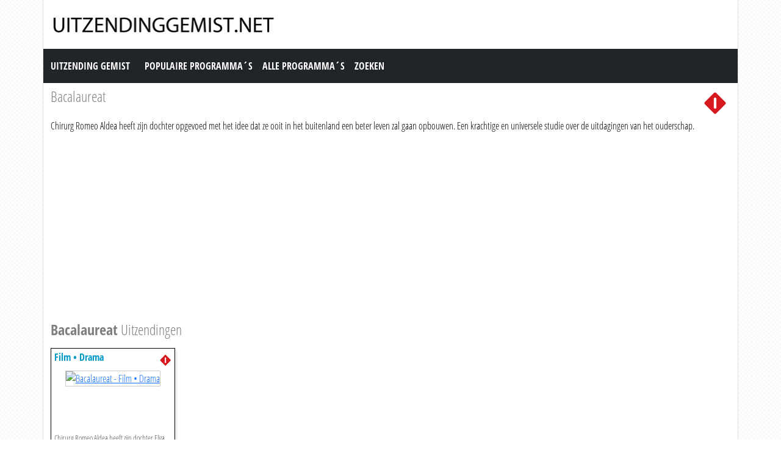

--- FILE ---
content_type: text/html; charset=utf-8
request_url: https://www.google.com/recaptcha/api2/aframe
body_size: 267
content:
<!DOCTYPE HTML><html><head><meta http-equiv="content-type" content="text/html; charset=UTF-8"></head><body><script nonce="VaViuyLwXuiw9RWPgMowZQ">/** Anti-fraud and anti-abuse applications only. See google.com/recaptcha */ try{var clients={'sodar':'https://pagead2.googlesyndication.com/pagead/sodar?'};window.addEventListener("message",function(a){try{if(a.source===window.parent){var b=JSON.parse(a.data);var c=clients[b['id']];if(c){var d=document.createElement('img');d.src=c+b['params']+'&rc='+(localStorage.getItem("rc::a")?sessionStorage.getItem("rc::b"):"");window.document.body.appendChild(d);sessionStorage.setItem("rc::e",parseInt(sessionStorage.getItem("rc::e")||0)+1);localStorage.setItem("rc::h",'1770085129786');}}}catch(b){}});window.parent.postMessage("_grecaptcha_ready", "*");}catch(b){}</script></body></html>